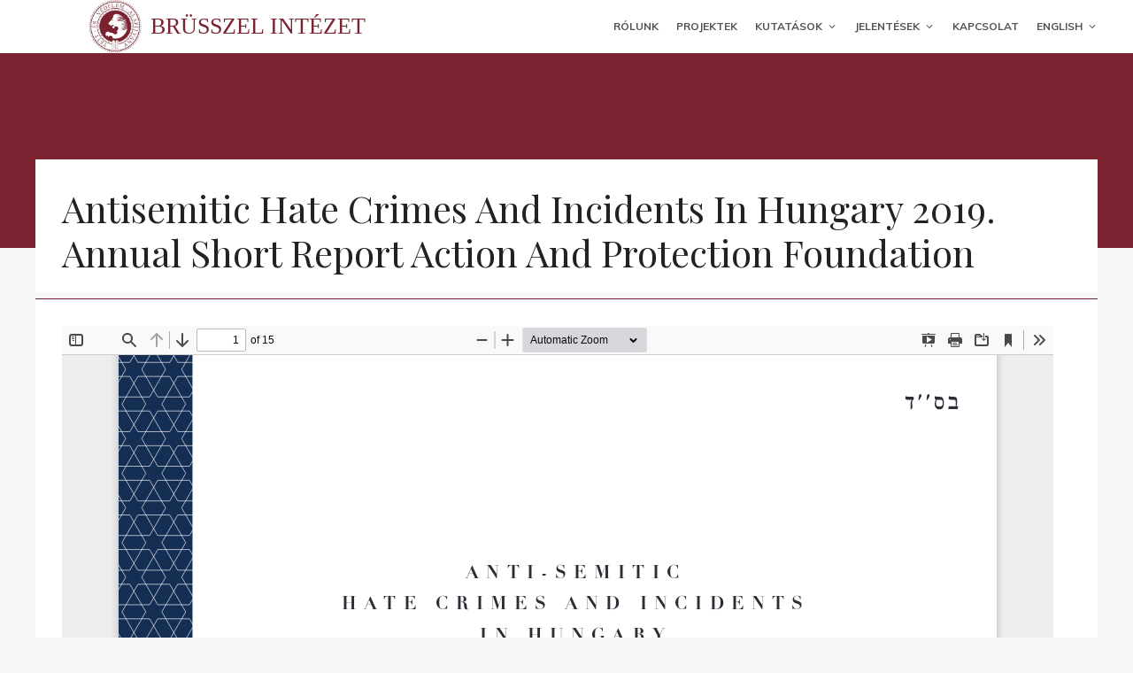

--- FILE ---
content_type: text/html; charset=UTF-8
request_url: https://brusszelintezet.hu/report/anti-semitic-hate-crimes-and-incidents-in-hungary-2019-annual-short-report-action-and-protection-foundation-2/
body_size: 11710
content:
<!DOCTYPE html>
<html lang="hu">
<head>
	<meta charset="UTF-8">
	<title>Antisemitic Hate Crimes And Incidents In Hungary 2019. Annual Short Report Action And Protection Foundation &#8211; Brüsszel Intézet</title>
<meta name='robots' content='max-image-preview:large' />
	<style>img:is([sizes="auto" i], [sizes^="auto," i]) { contain-intrinsic-size: 3000px 1500px }</style>
	<meta name="viewport" content="width=device-width, initial-scale=1"><link rel='dns-prefetch' href='//stats.wp.com' />
<link href='https://fonts.gstatic.com' crossorigin rel='preconnect' />
<link href='https://fonts.googleapis.com' crossorigin rel='preconnect' />
<link rel="alternate" type="application/rss+xml" title="Brüsszel Intézet &raquo; hírcsatorna" href="https://brusszelintezet.hu/feed/" />
<link rel='stylesheet' id='generate-fonts-css' href='//fonts.googleapis.com/css?family=Cormorant+Garamond:300,300italic,regular,italic,500,500italic,600,600italic,700,700italic' media='all' />
<link rel='stylesheet' id='wp-block-library-css' href='https://brusszelintezet.hu/wp-includes/css/dist/block-library/style.min.css?ver=6.7.4' media='all' />
<style id='safe-svg-svg-icon-style-inline-css'>
.safe-svg-cover{text-align:center}.safe-svg-cover .safe-svg-inside{display:inline-block;max-width:100%}.safe-svg-cover svg{fill:currentColor;height:100%;max-height:100%;max-width:100%;width:100%}

</style>
<link rel='stylesheet' id='gutenberg-pdfjs-css' href='https://brusszelintezet.hu/wp-content/plugins/pdfjs-viewer-shortcode/inc/../blocks/dist/style.css?ver=2.1.7' media='all' />
<link rel='stylesheet' id='mediaelement-css' href='https://brusszelintezet.hu/wp-includes/js/mediaelement/mediaelementplayer-legacy.min.css?ver=4.2.17' media='all' />
<link rel='stylesheet' id='wp-mediaelement-css' href='https://brusszelintezet.hu/wp-includes/js/mediaelement/wp-mediaelement.min.css?ver=6.7.4' media='all' />
<style id='jetpack-sharing-buttons-style-inline-css'>
.jetpack-sharing-buttons__services-list{display:flex;flex-direction:row;flex-wrap:wrap;gap:0;list-style-type:none;margin:5px;padding:0}.jetpack-sharing-buttons__services-list.has-small-icon-size{font-size:12px}.jetpack-sharing-buttons__services-list.has-normal-icon-size{font-size:16px}.jetpack-sharing-buttons__services-list.has-large-icon-size{font-size:24px}.jetpack-sharing-buttons__services-list.has-huge-icon-size{font-size:36px}@media print{.jetpack-sharing-buttons__services-list{display:none!important}}.editor-styles-wrapper .wp-block-jetpack-sharing-buttons{gap:0;padding-inline-start:0}ul.jetpack-sharing-buttons__services-list.has-background{padding:1.25em 2.375em}
</style>
<style id='classic-theme-styles-inline-css'>
/*! This file is auto-generated */
.wp-block-button__link{color:#fff;background-color:#32373c;border-radius:9999px;box-shadow:none;text-decoration:none;padding:calc(.667em + 2px) calc(1.333em + 2px);font-size:1.125em}.wp-block-file__button{background:#32373c;color:#fff;text-decoration:none}
</style>
<style id='global-styles-inline-css'>
:root{--wp--preset--aspect-ratio--square: 1;--wp--preset--aspect-ratio--4-3: 4/3;--wp--preset--aspect-ratio--3-4: 3/4;--wp--preset--aspect-ratio--3-2: 3/2;--wp--preset--aspect-ratio--2-3: 2/3;--wp--preset--aspect-ratio--16-9: 16/9;--wp--preset--aspect-ratio--9-16: 9/16;--wp--preset--color--black: #000000;--wp--preset--color--cyan-bluish-gray: #abb8c3;--wp--preset--color--white: #ffffff;--wp--preset--color--pale-pink: #f78da7;--wp--preset--color--vivid-red: #cf2e2e;--wp--preset--color--luminous-vivid-orange: #ff6900;--wp--preset--color--luminous-vivid-amber: #fcb900;--wp--preset--color--light-green-cyan: #7bdcb5;--wp--preset--color--vivid-green-cyan: #00d084;--wp--preset--color--pale-cyan-blue: #8ed1fc;--wp--preset--color--vivid-cyan-blue: #0693e3;--wp--preset--color--vivid-purple: #9b51e0;--wp--preset--color--contrast: var(--contrast);--wp--preset--color--contrast-2: var(--contrast-2);--wp--preset--color--contrast-3: var(--contrast-3);--wp--preset--color--base: var(--base);--wp--preset--color--base-2: var(--base-2);--wp--preset--color--base-3: var(--base-3);--wp--preset--color--accent: var(--accent);--wp--preset--gradient--vivid-cyan-blue-to-vivid-purple: linear-gradient(135deg,rgba(6,147,227,1) 0%,rgb(155,81,224) 100%);--wp--preset--gradient--light-green-cyan-to-vivid-green-cyan: linear-gradient(135deg,rgb(122,220,180) 0%,rgb(0,208,130) 100%);--wp--preset--gradient--luminous-vivid-amber-to-luminous-vivid-orange: linear-gradient(135deg,rgba(252,185,0,1) 0%,rgba(255,105,0,1) 100%);--wp--preset--gradient--luminous-vivid-orange-to-vivid-red: linear-gradient(135deg,rgba(255,105,0,1) 0%,rgb(207,46,46) 100%);--wp--preset--gradient--very-light-gray-to-cyan-bluish-gray: linear-gradient(135deg,rgb(238,238,238) 0%,rgb(169,184,195) 100%);--wp--preset--gradient--cool-to-warm-spectrum: linear-gradient(135deg,rgb(74,234,220) 0%,rgb(151,120,209) 20%,rgb(207,42,186) 40%,rgb(238,44,130) 60%,rgb(251,105,98) 80%,rgb(254,248,76) 100%);--wp--preset--gradient--blush-light-purple: linear-gradient(135deg,rgb(255,206,236) 0%,rgb(152,150,240) 100%);--wp--preset--gradient--blush-bordeaux: linear-gradient(135deg,rgb(254,205,165) 0%,rgb(254,45,45) 50%,rgb(107,0,62) 100%);--wp--preset--gradient--luminous-dusk: linear-gradient(135deg,rgb(255,203,112) 0%,rgb(199,81,192) 50%,rgb(65,88,208) 100%);--wp--preset--gradient--pale-ocean: linear-gradient(135deg,rgb(255,245,203) 0%,rgb(182,227,212) 50%,rgb(51,167,181) 100%);--wp--preset--gradient--electric-grass: linear-gradient(135deg,rgb(202,248,128) 0%,rgb(113,206,126) 100%);--wp--preset--gradient--midnight: linear-gradient(135deg,rgb(2,3,129) 0%,rgb(40,116,252) 100%);--wp--preset--font-size--small: 13px;--wp--preset--font-size--medium: 20px;--wp--preset--font-size--large: 36px;--wp--preset--font-size--x-large: 42px;--wp--preset--spacing--20: 0.44rem;--wp--preset--spacing--30: 0.67rem;--wp--preset--spacing--40: 1rem;--wp--preset--spacing--50: 1.5rem;--wp--preset--spacing--60: 2.25rem;--wp--preset--spacing--70: 3.38rem;--wp--preset--spacing--80: 5.06rem;--wp--preset--shadow--natural: 6px 6px 9px rgba(0, 0, 0, 0.2);--wp--preset--shadow--deep: 12px 12px 50px rgba(0, 0, 0, 0.4);--wp--preset--shadow--sharp: 6px 6px 0px rgba(0, 0, 0, 0.2);--wp--preset--shadow--outlined: 6px 6px 0px -3px rgba(255, 255, 255, 1), 6px 6px rgba(0, 0, 0, 1);--wp--preset--shadow--crisp: 6px 6px 0px rgba(0, 0, 0, 1);}:where(.is-layout-flex){gap: 0.5em;}:where(.is-layout-grid){gap: 0.5em;}body .is-layout-flex{display: flex;}.is-layout-flex{flex-wrap: wrap;align-items: center;}.is-layout-flex > :is(*, div){margin: 0;}body .is-layout-grid{display: grid;}.is-layout-grid > :is(*, div){margin: 0;}:where(.wp-block-columns.is-layout-flex){gap: 2em;}:where(.wp-block-columns.is-layout-grid){gap: 2em;}:where(.wp-block-post-template.is-layout-flex){gap: 1.25em;}:where(.wp-block-post-template.is-layout-grid){gap: 1.25em;}.has-black-color{color: var(--wp--preset--color--black) !important;}.has-cyan-bluish-gray-color{color: var(--wp--preset--color--cyan-bluish-gray) !important;}.has-white-color{color: var(--wp--preset--color--white) !important;}.has-pale-pink-color{color: var(--wp--preset--color--pale-pink) !important;}.has-vivid-red-color{color: var(--wp--preset--color--vivid-red) !important;}.has-luminous-vivid-orange-color{color: var(--wp--preset--color--luminous-vivid-orange) !important;}.has-luminous-vivid-amber-color{color: var(--wp--preset--color--luminous-vivid-amber) !important;}.has-light-green-cyan-color{color: var(--wp--preset--color--light-green-cyan) !important;}.has-vivid-green-cyan-color{color: var(--wp--preset--color--vivid-green-cyan) !important;}.has-pale-cyan-blue-color{color: var(--wp--preset--color--pale-cyan-blue) !important;}.has-vivid-cyan-blue-color{color: var(--wp--preset--color--vivid-cyan-blue) !important;}.has-vivid-purple-color{color: var(--wp--preset--color--vivid-purple) !important;}.has-black-background-color{background-color: var(--wp--preset--color--black) !important;}.has-cyan-bluish-gray-background-color{background-color: var(--wp--preset--color--cyan-bluish-gray) !important;}.has-white-background-color{background-color: var(--wp--preset--color--white) !important;}.has-pale-pink-background-color{background-color: var(--wp--preset--color--pale-pink) !important;}.has-vivid-red-background-color{background-color: var(--wp--preset--color--vivid-red) !important;}.has-luminous-vivid-orange-background-color{background-color: var(--wp--preset--color--luminous-vivid-orange) !important;}.has-luminous-vivid-amber-background-color{background-color: var(--wp--preset--color--luminous-vivid-amber) !important;}.has-light-green-cyan-background-color{background-color: var(--wp--preset--color--light-green-cyan) !important;}.has-vivid-green-cyan-background-color{background-color: var(--wp--preset--color--vivid-green-cyan) !important;}.has-pale-cyan-blue-background-color{background-color: var(--wp--preset--color--pale-cyan-blue) !important;}.has-vivid-cyan-blue-background-color{background-color: var(--wp--preset--color--vivid-cyan-blue) !important;}.has-vivid-purple-background-color{background-color: var(--wp--preset--color--vivid-purple) !important;}.has-black-border-color{border-color: var(--wp--preset--color--black) !important;}.has-cyan-bluish-gray-border-color{border-color: var(--wp--preset--color--cyan-bluish-gray) !important;}.has-white-border-color{border-color: var(--wp--preset--color--white) !important;}.has-pale-pink-border-color{border-color: var(--wp--preset--color--pale-pink) !important;}.has-vivid-red-border-color{border-color: var(--wp--preset--color--vivid-red) !important;}.has-luminous-vivid-orange-border-color{border-color: var(--wp--preset--color--luminous-vivid-orange) !important;}.has-luminous-vivid-amber-border-color{border-color: var(--wp--preset--color--luminous-vivid-amber) !important;}.has-light-green-cyan-border-color{border-color: var(--wp--preset--color--light-green-cyan) !important;}.has-vivid-green-cyan-border-color{border-color: var(--wp--preset--color--vivid-green-cyan) !important;}.has-pale-cyan-blue-border-color{border-color: var(--wp--preset--color--pale-cyan-blue) !important;}.has-vivid-cyan-blue-border-color{border-color: var(--wp--preset--color--vivid-cyan-blue) !important;}.has-vivid-purple-border-color{border-color: var(--wp--preset--color--vivid-purple) !important;}.has-vivid-cyan-blue-to-vivid-purple-gradient-background{background: var(--wp--preset--gradient--vivid-cyan-blue-to-vivid-purple) !important;}.has-light-green-cyan-to-vivid-green-cyan-gradient-background{background: var(--wp--preset--gradient--light-green-cyan-to-vivid-green-cyan) !important;}.has-luminous-vivid-amber-to-luminous-vivid-orange-gradient-background{background: var(--wp--preset--gradient--luminous-vivid-amber-to-luminous-vivid-orange) !important;}.has-luminous-vivid-orange-to-vivid-red-gradient-background{background: var(--wp--preset--gradient--luminous-vivid-orange-to-vivid-red) !important;}.has-very-light-gray-to-cyan-bluish-gray-gradient-background{background: var(--wp--preset--gradient--very-light-gray-to-cyan-bluish-gray) !important;}.has-cool-to-warm-spectrum-gradient-background{background: var(--wp--preset--gradient--cool-to-warm-spectrum) !important;}.has-blush-light-purple-gradient-background{background: var(--wp--preset--gradient--blush-light-purple) !important;}.has-blush-bordeaux-gradient-background{background: var(--wp--preset--gradient--blush-bordeaux) !important;}.has-luminous-dusk-gradient-background{background: var(--wp--preset--gradient--luminous-dusk) !important;}.has-pale-ocean-gradient-background{background: var(--wp--preset--gradient--pale-ocean) !important;}.has-electric-grass-gradient-background{background: var(--wp--preset--gradient--electric-grass) !important;}.has-midnight-gradient-background{background: var(--wp--preset--gradient--midnight) !important;}.has-small-font-size{font-size: var(--wp--preset--font-size--small) !important;}.has-medium-font-size{font-size: var(--wp--preset--font-size--medium) !important;}.has-large-font-size{font-size: var(--wp--preset--font-size--large) !important;}.has-x-large-font-size{font-size: var(--wp--preset--font-size--x-large) !important;}
:where(.wp-block-post-template.is-layout-flex){gap: 1.25em;}:where(.wp-block-post-template.is-layout-grid){gap: 1.25em;}
:where(.wp-block-columns.is-layout-flex){gap: 2em;}:where(.wp-block-columns.is-layout-grid){gap: 2em;}
:root :where(.wp-block-pullquote){font-size: 1.5em;line-height: 1.6;}
</style>
<link rel='stylesheet' id='dashicons-css' href='https://brusszelintezet.hu/wp-includes/css/dashicons.min.css?ver=6.7.4' media='all' />
<link rel='stylesheet' id='generate-widget-areas-css' href='https://brusszelintezet.hu/wp-content/themes/generatepress/assets/css/components/widget-areas.min.css?ver=3.6.1' media='all' />
<link rel='stylesheet' id='generate-style-css' href='https://brusszelintezet.hu/wp-content/themes/generatepress/assets/css/main.min.css?ver=3.6.1' media='all' />
<style id='generate-style-inline-css'>
body{background-color:#f7f8f9;color:#222222;}a{color:#7a2231;}a:hover, a:focus, a:active{color:#000000;}.wp-block-group__inner-container{max-width:1200px;margin-left:auto;margin-right:auto;}.dropdown-click .main-navigation ul ul{display:none;visibility:hidden;}.dropdown-click .main-navigation ul ul ul.toggled-on{left:0;top:auto;position:relative;box-shadow:none;border-bottom:1px solid rgba(0,0,0,0.05);}.dropdown-click .main-navigation ul ul li:last-child > ul.toggled-on{border-bottom:0;}.dropdown-click .main-navigation ul.toggled-on, .dropdown-click .main-navigation ul li.sfHover > ul.toggled-on{display:block;left:auto;right:auto;opacity:1;visibility:visible;pointer-events:auto;height:auto;overflow:visible;float:none;}.dropdown-click .main-navigation.sub-menu-left .sub-menu.toggled-on, .dropdown-click .main-navigation.sub-menu-left ul li.sfHover > ul.toggled-on{right:0;}.dropdown-click nav ul ul ul{background-color:transparent;}.dropdown-click .widget-area .main-navigation ul ul{top:auto;position:absolute;float:none;width:100%;left:-99999px;}.dropdown-click .widget-area .main-navigation ul ul.toggled-on{position:relative;left:0;right:0;}.dropdown-click .widget-area.sidebar .main-navigation ul li.sfHover ul, .dropdown-click .widget-area.sidebar .main-navigation ul li:hover ul{right:0;left:0;}.dropdown-click .sfHover > a > .dropdown-menu-toggle > .gp-icon svg{transform:rotate(180deg);}:root{--contrast:#222222;--contrast-2:#575760;--contrast-3:#b2b2be;--base:#f0f0f0;--base-2:#f7f8f9;--base-3:#ffffff;--accent:#1e73be;}:root .has-contrast-color{color:var(--contrast);}:root .has-contrast-background-color{background-color:var(--contrast);}:root .has-contrast-2-color{color:var(--contrast-2);}:root .has-contrast-2-background-color{background-color:var(--contrast-2);}:root .has-contrast-3-color{color:var(--contrast-3);}:root .has-contrast-3-background-color{background-color:var(--contrast-3);}:root .has-base-color{color:var(--base);}:root .has-base-background-color{background-color:var(--base);}:root .has-base-2-color{color:var(--base-2);}:root .has-base-2-background-color{background-color:var(--base-2);}:root .has-base-3-color{color:var(--base-3);}:root .has-base-3-background-color{background-color:var(--base-3);}:root .has-accent-color{color:var(--accent);}:root .has-accent-background-color{background-color:var(--accent);}body, button, input, select, textarea{font-family:"Cormorant Garamond", serif;}body{line-height:1.5;}.entry-content > [class*="wp-block-"]:not(:last-child):not(.wp-block-heading){margin-bottom:1.5em;}.main-navigation .main-nav ul ul li a{font-size:14px;}.sidebar .widget, .footer-widgets .widget{font-size:17px;}@media (max-width:768px){h1{font-size:31px;}h2{font-size:27px;}h3{font-size:24px;}h4{font-size:22px;}h5{font-size:19px;}}.top-bar{background-color:#636363;color:#ffffff;}.top-bar a{color:#ffffff;}.top-bar a:hover{color:#303030;}.site-header{background-color:#ffffff;}.main-title a,.main-title a:hover{color:#222222;}.site-description{color:#757575;}.mobile-menu-control-wrapper .menu-toggle,.mobile-menu-control-wrapper .menu-toggle:hover,.mobile-menu-control-wrapper .menu-toggle:focus,.has-inline-mobile-toggle #site-navigation.toggled{background-color:rgba(0, 0, 0, 0.02);}.main-navigation,.main-navigation ul ul{background-color:#ffffff;}.main-navigation .main-nav ul li a, .main-navigation .menu-toggle, .main-navigation .menu-bar-items{color:#515151;}.main-navigation .main-nav ul li:not([class*="current-menu-"]):hover > a, .main-navigation .main-nav ul li:not([class*="current-menu-"]):focus > a, .main-navigation .main-nav ul li.sfHover:not([class*="current-menu-"]) > a, .main-navigation .menu-bar-item:hover > a, .main-navigation .menu-bar-item.sfHover > a{color:#7a8896;background-color:#ffffff;}button.menu-toggle:hover,button.menu-toggle:focus{color:#515151;}.main-navigation .main-nav ul li[class*="current-menu-"] > a{color:#7a8896;background-color:#ffffff;}.navigation-search input[type="search"],.navigation-search input[type="search"]:active, .navigation-search input[type="search"]:focus, .main-navigation .main-nav ul li.search-item.active > a, .main-navigation .menu-bar-items .search-item.active > a{color:#7a8896;background-color:#ffffff;}.main-navigation ul ul{background-color:#eaeaea;}.main-navigation .main-nav ul ul li a{color:#515151;}.main-navigation .main-nav ul ul li:not([class*="current-menu-"]):hover > a,.main-navigation .main-nav ul ul li:not([class*="current-menu-"]):focus > a, .main-navigation .main-nav ul ul li.sfHover:not([class*="current-menu-"]) > a{color:#7a8896;background-color:#eaeaea;}.main-navigation .main-nav ul ul li[class*="current-menu-"] > a{color:#7a8896;background-color:#eaeaea;}.separate-containers .inside-article, .separate-containers .comments-area, .separate-containers .page-header, .one-container .container, .separate-containers .paging-navigation, .inside-page-header{background-color:#ffffff;}.entry-title a{color:#222222;}.entry-title a:hover{color:#55555e;}.entry-meta{color:#595959;}.sidebar .widget{background-color:#ffffff;}.footer-widgets{background-color:#ffffff;}.footer-widgets .widget-title{color:#000000;}.site-info{color:#ffffff;background-color:#55555e;}.site-info a{color:#ffffff;}.site-info a:hover{color:#d3d3d3;}.footer-bar .widget_nav_menu .current-menu-item a{color:#d3d3d3;}input[type="text"],input[type="email"],input[type="url"],input[type="password"],input[type="search"],input[type="tel"],input[type="number"],textarea,select{color:#666666;background-color:#fafafa;border-color:#cccccc;}input[type="text"]:focus,input[type="email"]:focus,input[type="url"]:focus,input[type="password"]:focus,input[type="search"]:focus,input[type="tel"]:focus,input[type="number"]:focus,textarea:focus,select:focus{color:#666666;background-color:#ffffff;border-color:#bfbfbf;}button,html input[type="button"],input[type="reset"],input[type="submit"],a.button,a.wp-block-button__link:not(.has-background){color:#ffffff;background-color:#55555e;}button:hover,html input[type="button"]:hover,input[type="reset"]:hover,input[type="submit"]:hover,a.button:hover,button:focus,html input[type="button"]:focus,input[type="reset"]:focus,input[type="submit"]:focus,a.button:focus,a.wp-block-button__link:not(.has-background):active,a.wp-block-button__link:not(.has-background):focus,a.wp-block-button__link:not(.has-background):hover{color:#ffffff;background-color:#3f4047;}a.generate-back-to-top{background-color:rgba( 0,0,0,0.4 );color:#ffffff;}a.generate-back-to-top:hover,a.generate-back-to-top:focus{background-color:rgba( 0,0,0,0.6 );color:#ffffff;}:root{--gp-search-modal-bg-color:var(--base-3);--gp-search-modal-text-color:var(--contrast);--gp-search-modal-overlay-bg-color:rgba(0,0,0,0.2);}@media (max-width:768px){.main-navigation .menu-bar-item:hover > a, .main-navigation .menu-bar-item.sfHover > a{background:none;color:#515151;}}.inside-top-bar.grid-container{max-width:1280px;}.inside-header.grid-container{max-width:1280px;}.site-main .wp-block-group__inner-container{padding:40px;}.separate-containers .paging-navigation{padding-top:20px;padding-bottom:20px;}.entry-content .alignwide, body:not(.no-sidebar) .entry-content .alignfull{margin-left:-40px;width:calc(100% + 80px);max-width:calc(100% + 80px);}.rtl .menu-item-has-children .dropdown-menu-toggle{padding-left:20px;}.rtl .main-navigation .main-nav ul li.menu-item-has-children > a{padding-right:20px;}.footer-widgets-container.grid-container{max-width:1280px;}.inside-site-info.grid-container{max-width:1280px;}@media (max-width:768px){.separate-containers .inside-article, .separate-containers .comments-area, .separate-containers .page-header, .separate-containers .paging-navigation, .one-container .site-content, .inside-page-header{padding:30px;}.site-main .wp-block-group__inner-container{padding:30px;}.inside-top-bar{padding-right:30px;padding-left:30px;}.inside-header{padding-right:30px;padding-left:30px;}.widget-area .widget{padding-top:30px;padding-right:30px;padding-bottom:30px;padding-left:30px;}.footer-widgets-container{padding-top:30px;padding-right:30px;padding-bottom:30px;padding-left:30px;}.inside-site-info{padding-right:30px;padding-left:30px;}.entry-content .alignwide, body:not(.no-sidebar) .entry-content .alignfull{margin-left:-30px;width:calc(100% + 60px);max-width:calc(100% + 60px);}.one-container .site-main .paging-navigation{margin-bottom:20px;}}/* End cached CSS */.is-right-sidebar{width:30%;}.is-left-sidebar{width:30%;}.site-content .content-area{width:100%;}@media (max-width:768px){.main-navigation .menu-toggle,.sidebar-nav-mobile:not(#sticky-placeholder){display:block;}.main-navigation ul,.gen-sidebar-nav,.main-navigation:not(.slideout-navigation):not(.toggled) .main-nav > ul,.has-inline-mobile-toggle #site-navigation .inside-navigation > *:not(.navigation-search):not(.main-nav){display:none;}.nav-align-right .inside-navigation,.nav-align-center .inside-navigation{justify-content:space-between;}}
</style>
<script src="https://brusszelintezet.hu/wp-includes/js/jquery/jquery.min.js?ver=3.7.1" id="jquery-core-js"></script>
<script src="https://brusszelintezet.hu/wp-includes/js/jquery/jquery-migrate.min.js?ver=3.4.1" id="jquery-migrate-js"></script>
<link rel="https://api.w.org/" href="https://brusszelintezet.hu/wp-json/" /><link rel="alternate" title="JSON" type="application/json" href="https://brusszelintezet.hu/wp-json/wp/v2/report/657" /><link rel="canonical" href="https://brusszelintezet.hu/report/anti-semitic-hate-crimes-and-incidents-in-hungary-2019-annual-short-report-action-and-protection-foundation-2/" />
<link rel="alternate" title="oEmbed (JSON)" type="application/json+oembed" href="https://brusszelintezet.hu/wp-json/oembed/1.0/embed?url=https%3A%2F%2Fbrusszelintezet.hu%2Freport%2Fanti-semitic-hate-crimes-and-incidents-in-hungary-2019-annual-short-report-action-and-protection-foundation-2%2F" />
<link rel="alternate" title="oEmbed (XML)" type="text/xml+oembed" href="https://brusszelintezet.hu/wp-json/oembed/1.0/embed?url=https%3A%2F%2Fbrusszelintezet.hu%2Freport%2Fanti-semitic-hate-crimes-and-incidents-in-hungary-2019-annual-short-report-action-and-protection-foundation-2%2F&#038;format=xml" />
<style>
	#hiddendiv {
		min-height:12px!important; /* autohide adminbar */
	}
</style><style>
.recent_posts_more {
  margin-top:20px;
  cursor:pointer;
}
.recent_posts_more.loading:after {
  content: url('/wp-admin/images/spinner.gif');
  display: inline-block;
    vertical-align: middle;
    opacity: .7;
    width: 20px;
    height: 20px;
    margin-left: 10px;
}

</style><style>img.wp-post-image{object-fit:cover}</style><style>
  .recent-posts-caption {
	font-size:.9em;
	line-height:normal;
  }
.recent-posts a {
	color:#000;
}

  .recent-posts-title {
	font-family: Playfair Display;
  }
  a, a:visited, .main-navigation .main-nav ul li a, .main-navigation .main-nav ul ul li a, .menu-toggle  {
/*	color: #152E54;	*/
  }
.recent-posts-thumbnail img {
  -webkit-filter: brightness(.97); /* avoid white background */
  filter: brightness(.97); /* avoid white background */
}
.recent-posts-thumbnail img:hover {
/*
  opacity: .7;
  -webkit-filter: grayscale(100%);
  filter: grayscale(100%);
  -webkit-filter: brightness(.6); 
  filter: brightness(.6); 
  -webkit-transition: 0.2s;
  transition: 0.2s;
*/
    -webkit-transition: all .5s ease;
    transition: all .5s ease;
    -webkit-transform:scale(1.02);
     transform:scale(1.02);
}
</style>
	<style>img#wpstats{display:none}</style>
		<style>
		.grunion-field-label > span {
		/*	margin-left: 1px !important;*/
				font-weight: inherit !important;
				visibility: hidden !important;
			}
		.grunion-field-label > span::before {
			content: "*" !important;
			visibility: visible !important;
				vertical-align: super;
				color: red;
		}
		.contact-form .pushbutton-wide {
			text-indent: -9999px;
			line-height: 0;
		}
		
		.contact-form .pushbutton-wide::after {
			content: "Küldés";
			text-indent: 0;
			display: block;
			line-height: initial;
		}
		
		</style><style type="text/css">
	.tabbedwidgetbar {
	width:100%;
	}
	.tabbedwidgetbar:after {
	    content: "";
	    clear: both;
	    display: table;
	}
	.tabbedwidgetbar > .widget {
	width:100%;
	padding:0;
	margin:0;
	display:none;
	list-style:none;
	background:none;
	}
	.tabbedwidgetbar > .widget:first-of-type {
	display:block;
	}
	.tabbedwidgetbar .tabbar {
	padding-bottom:3px;
	margin-bottom:10px;
	border-bottom:1px solid #ccc;
	}
	.tabbedwidgetbar > .tabbar > .widget-title {
	cursor: pointer; cursor: hand;
	display:inline;
	padding:5px;
	margin:0 2px;
	background-color:#ccc;
	color:#fff;
	}
	.tabbedwidgetbar > .tabbar > .widget-title.active {
	background-color:#fff;
	color:#000;
	}
	</style>
<!-- Jetpack Open Graph Tags -->
<meta property="og:type" content="article" />
<meta property="og:title" content="Antisemitic Hate Crimes And Incidents In Hungary 2019. Annual Short Report Action And Protection Foundation" />
<meta property="og:url" content="https://brusszelintezet.hu/report/anti-semitic-hate-crimes-and-incidents-in-hungary-2019-annual-short-report-action-and-protection-foundation-2/" />
<meta property="og:description" content="Anti-Semitic Hate Crimes And Incidents In Hungary 2019. Annual Short Report Action And Protection Foundation 3 EXECUTIVE SUMMARY One of the most important parts of the fight against anti-Semitism i…" />
<meta property="article:published_time" content="2020-04-28T15:19:42+00:00" />
<meta property="article:modified_time" content="2020-04-28T15:20:20+00:00" />
<meta property="og:site_name" content="Brüsszel Intézet" />
<meta property="og:image" content="https://brusszelintezet.hu/files/2020/04/APF-annual-short_2019_72dpi-1-pdf-212x300.jpg" />
<meta property="og:image:width" content="212" />
<meta property="og:image:height" content="300" />
<meta property="og:image:alt" content="" />
<meta property="og:locale" content="hu_HU" />
<meta name="twitter:text:title" content="Antisemitic Hate Crimes And Incidents In Hungary 2019. Annual Short Report Action And Protection Foundation" />
<meta name="twitter:image" content="https://brusszelintezet.hu/files/2020/04/APF-annual-short_2019_72dpi-1-pdf-212x300.jpg?w=144" />
<meta name="twitter:card" content="summary" />

<!-- End Jetpack Open Graph Tags -->
<link rel="icon" href="https://brusszelintezet.hu/files/2021/02/cropped-TEV_logo_bordo-1-32x32.jpg" sizes="32x32" />
<link rel="icon" href="https://brusszelintezet.hu/files/2021/02/cropped-TEV_logo_bordo-1-192x192.jpg" sizes="192x192" />
<link rel="apple-touch-icon" href="https://brusszelintezet.hu/files/2021/02/cropped-TEV_logo_bordo-1-180x180.jpg" />
<meta name="msapplication-TileImage" content="https://brusszelintezet.hu/files/2021/02/cropped-TEV_logo_bordo-1-270x270.jpg" />
<link href="https://fonts.googleapis.com/css?family=Playfair+Display:400,700&display=swap&subset=latin-ext" rel="stylesheet">
<link href="https://fonts.googleapis.com/css?family=Muli:200,200i,300,300i,400,400i,500,500i,600,600i,700,700i,800,800i,900,900i&display=swap&subset=latin-ext" rel="stylesheet">
<style>
body {
font-family: 'Muli', sans-serif;
font-weight:400;
}
button.menu-toggle {
	border-bottom: 1px solid rgba(122,34,48,1);
}
.recent-posts-caption {
line-height:normal;
}
.separate-containers .site-main {
    margin: 0;
}


h1,h2,h3, blockquote:not(.embedly-card) {
font-family: Playfair Display;
}
blockquote:not(.embedly-card) {
	border:0;
	font-style:normal;
	font-size: 1.5em;
	line-height:normal;
}
blockquote:not(.embedly-card):before, blockquote:not(.embedly-card):after {
	content: '\201C';
	vertical-align: bottom;
	font-size:5em;
	margin-left:-20px;
	line-height:0;
  	opacity:.1;
}
blockquote:not(.embedly-card):after {
	content: '\201D';
	float:right;
  	line-height:.7;
}
blockquote:not(.embedly-card) p {
}

.page-content, .entry-content, .entry-summary {
    margin-top:0;
}

.widget-area .widget {
    padding: 40px 0 0px 20px;
	line-height:normal;
}

.footer-widgets, .site-info {
  background-color: transparent;/* #182E54; */
}
.site-info {
     background: rgba(0,0,0,0.4);
   filter: progid:DXImageTransform.Microsoft.gradient(startColorstr=#99000000,endColorstr=#99000000);

}

.entry-header {
	margin-bottom:2em;
}

.post-type-archive header.entry-header, .home header.entry-header {
display:none;
}


.entry-header .cat-links:before, .entry-header .tags-links:before, .entry-header .comments-link:before, .entry-header .gp-icon {
    display: inline-block;
}

.cat-links:before, .tags-links:before, .comments-link:before, .nav-previous .prev:before, .nav-next .next:before {
	color: rgba(122,34,48,1);
	opacity:.6;
}


.nav-next .next:before {
    content: none;
}
.nav-next,.nav-previous {
  display:inline-block;
}
.nav-next {
  float:right;
}
.nav-next .next:after {
    content: "\f105";
  opacity: .7;
  -moz-osx-font-smoothing: grayscale;
    -webkit-font-smoothing: antialiased;
    font-style: normal;
    font-variant: normal;
    text-rendering: auto;
    line-height: 1;
    speak: none;
  font-family: GeneratePress;
    text-decoration: inherit;
    position: relative;
    margin-left: .6em;
    width: 13px;
    text-align: center;
    display: inline-block;
}
.nav-links .page-numbers {
	padding: 0 20px 0 0;
	font-size:.9em;
}


/* pager */
.nav-links .next.page-numbers, .nav-links .prev.page-numbers {
	font-size:0;
}
.nav-links .prev.page-numbers:before {
    content: "\f341";
    display: inline-block;
    font-family: dashicons;
	  font-size: 12px;
	vertical-align: baseline;
    speak: none;
    -webkit-font-smoothing: antialiased;
    -moz-osx-font-smoothing: grayscale;
    text-decoration: none!important;
}

.nav-links .next.page-numbers:after {
    content: "\f345";
    display: inline-block;
    font-family: dashicons;
	  font-size: 12px;
	vertical-align: baseline;
    speak: none;
    -webkit-font-smoothing: antialiased;
    -moz-osx-font-smoothing: grayscale;
    text-decoration: none!important;
}

.separate-containers .widget, .separate-containers .site-main>*, .separate-containers .page-header, .widget-area .main-navigation {
    margin-bottom: 0;
}
#footer-widgets, .grid-container.footer-widgets-container, .inside-footer-widgets, .footer-widget-1 {
	max-width:none;
	margin:0;
	padding:0;
}


.separate-containers .inside-article, .separate-containers .comments-area, .separate-containers .page-header, .separate-containers .paging-navigation, .one-container .site-content, .inside-page-header, .wp-block-group__inner-container {
    	padding: 10px;
}
@media (min-width: 768px) {
	.separate-containers .inside-article, .separate-containers .comments-area, .separate-containers .page-header, .separate-containers .paging-navigation, .one-container .site-content, .inside-page-header, .wp-block-group__inner-container {
    	padding: 30px;
	}
.separate-containers .inside-article {
	padding-right: 50px;
}
}
  
.sidebar .widget, .footer-widgets .widget {
    font-size: inherit;
}
.site-footer .footer-widgets-container .inner-padding {
    padding: 0;
}
.site-footer .footer-widgets-container .inside-footer-widgets {
    margin-left: 0;
}


</style>		<style id="wp-custom-css">
			#primary-menu > ul > li a {
	padding-left:20px;
	padding-right:0px;
}
.menu-item-has-children .dropdown-menu-toggle {
	padding-left:5px;
	padding-right:0px;
}
@media (min-width: 768px) {
}

.inside-navigation {
	padding:0!important;
}
.main-navigation a, .main-navigation .main-nav ul ul li a {
    font-size: 12px;
  font-weight: bold;
  text-transform: uppercase;
}
#site-navigation .grid-container {
}
#primary-menu {
	width:calc(100% - 60px);
}
#primary-menu > ul  {
	width:100%;
}
#primary-menu > ul > li:nth-of-type(2) {
	margin-left: auto;
}
nav.toggled #primary-menu > ul > li:first-of-type {
	display:none;
}
#primary-menu > ul > li:first-of-type {
	position:relative;
	padding-left:50px;
}
#primary-menu > ul > li:first-of-type a {
	font-family: "Cormorant";
	text-transform: uppercase;
	font-size:1.5em;
	font-weight:normal;
	color:rgba(122,34,48,1);
}
#primary-menu > ul > li:first-of-type:before {
    background-image: url('/files/2021/02/TEV_logo_bordo.jpg');
    background-image: url(/files/2021/02/TEV_logo_bordo.jpg);
    background-size: 60px 60px;
    background-repeat: no-repeat;
    width: 60px;
    height: 60px;
    /* margin: 3px 0 0 20px; */
    content: "";
    position: absolute;
    left: 0px;
}
@media (max-width: 768px) {
  .menu-toggle:after {
    background-image: url('/files/2021/02/TEV_logo_bordo.jpg');
    background-size: 45px 45px;
	background-repeat: no-repeat;
    width: 45px; 
    height: 45px;
	margin: 3px 0 0 20px;
	float:left;
    content:"";
}
  #site-navigation:before {
	content: none;
  }
}
.menu-image-title-hide img {
  width:auto;
  height:15px;
}
#primary-menu > ul {
/*    float: right;*/
}
/*
#primary-menu > ul > li:first-child img {
  height:55px;
}
*/
span.menu-image-title-hide {
	display:none;
}
/*
#menu-item-103585,#menu-item-103553  {
	display:none;
}
*/
.sidebar .menu-item-has-children .dropdown-menu-toggle, nav ul ul .menu-item-has-children .dropdown-menu-toggle {
    float: left;
    margin-left: -20px;
    margin-right: 5px;
}

#crumbs {
	font-size:.7em;
	font-style:italic;
}
#crumbs, #crumbs a, footer.entry-meta, footer.entry-meta a {
    color: #fff;
}
#crumbs, footer.entry-meta a {
background: rgb(122,34,48,1);
    padding: 5px 10px;
}

.entry-content table td {
	text-align:center;
}

.site-info a {
    color: #ffffff!important;
}
.site-info .current-menu-item {
	font-weight:bold;
}
		</style>
		<style>
  .postcontent_inner a, .postcontent_inner a:visited  {
  font-weight:bold;
  }

  .postcontent_inner > p img {
    max-height:60vh;
  object-fit: scale-down;
  }

/*
  .entry-meta a, .entry-meta a:visited {
  color:#152E54;
  }
  footer.entry-meta {
    margin-top: 100px;
  }
*/
  #postheader, .entry-header {display:none;}
  @media (min-width: 768px) {
  /*  .inside-article { */
  #posthead {
  margin-top: -100px;
  min-height:110px;
  background-color: #fff;
  padding: 30px 30px 20px 30px;
  }
  #postheader {
  display:block;
  width:100%;height:220px;background-color:rgb(122,34,48,1);position:relative;overflow:hidden;z-index:-1;  
  }
  #postheader img {
  width:500px;height:500px;position:absolute;top:-120px;right:40px;opacity:.15;-webkit-filter: invert(100%);filter: invert(100%);
  }
  .postcontent_inner p {
  margin-left:80px;
  }
  .postcontent_inner p iframe {
  margin-left:-80px;
  }

  /*  .postcontent_inner > p > img:not([class="alignright"]) { */
  .postcontent_inner > p img.alignnone, .postcontent_inner > p img.alignleft, .postcontent_inner > p img:not([class]) {
  margin-left:-80px;
  }
  .separate-containers .inside-article {
  /*padding-top: 60px;*/
  }
  }


  .hfeed > div > .entry-meta span {
  display:inline-block;
  padding-right: 60px;
}
[id^='postmeta'] {
    display: inline;
    float: right;
}
[id^='postmeta']  .widget > .widget-title {
  padding-right: 30px;
}
[id^='postmeta'] .widget, [id^='postmeta'] .widget > div {
    display: inline;
  line-height: normal;
    font-size: inherit;
    color: #152E54;
  }
@media (max-width: 768px) {
[id^='postmeta'] {
    display: none;
}
}
</style></head>

<body class="report-template-default single single-report postid-657 wp-embed-responsive no-sidebar nav-above-header separate-containers nav-aligned-right header-aligned-left dropdown-click-arrow dropdown-click featured-image-active" itemtype="https://schema.org/Blog" itemscope>
	<a class="screen-reader-text skip-link" href="#content" title="Kilépés a tartalomba">Kilépés a tartalomba</a>		<nav class="main-navigation nav-align-right sub-menu-left" id="site-navigation" aria-label="Elsődleges"  itemtype="https://schema.org/SiteNavigationElement" itemscope>
			<div class="inside-navigation grid-container">
								<button class="menu-toggle" aria-controls="primary-menu" aria-expanded="false">
					<span class="gp-icon icon-menu-bars"><svg viewBox="0 0 512 512" aria-hidden="true" xmlns="http://www.w3.org/2000/svg" width="1em" height="1em"><path d="M0 96c0-13.255 10.745-24 24-24h464c13.255 0 24 10.745 24 24s-10.745 24-24 24H24c-13.255 0-24-10.745-24-24zm0 160c0-13.255 10.745-24 24-24h464c13.255 0 24 10.745 24 24s-10.745 24-24 24H24c-13.255 0-24-10.745-24-24zm0 160c0-13.255 10.745-24 24-24h464c13.255 0 24 10.745 24 24s-10.745 24-24 24H24c-13.255 0-24-10.745-24-24z" /></svg><svg viewBox="0 0 512 512" aria-hidden="true" xmlns="http://www.w3.org/2000/svg" width="1em" height="1em"><path d="M71.029 71.029c9.373-9.372 24.569-9.372 33.942 0L256 222.059l151.029-151.03c9.373-9.372 24.569-9.372 33.942 0 9.372 9.373 9.372 24.569 0 33.942L289.941 256l151.03 151.029c9.372 9.373 9.372 24.569 0 33.942-9.373 9.372-24.569 9.372-33.942 0L256 289.941l-151.029 151.03c-9.373 9.372-24.569 9.372-33.942 0-9.372-9.373-9.372-24.569 0-33.942L222.059 256 71.029 104.971c-9.372-9.373-9.372-24.569 0-33.942z" /></svg></span><span class="mobile-menu">Menü</span>				</button>
				<div id="primary-menu" class="main-nav"><ul id="menu-top" class=" menu sf-menu"><li id="menu-item-983" class="menu-item menu-item-type-custom menu-item-object-custom menu-item-983"><a href="/">Brüsszel Intézet</a></li>
<li id="menu-item-982" class="menu-item menu-item-type-post_type menu-item-object-page menu-item-home menu-item-982"><a href="https://brusszelintezet.hu/">Rólunk</a></li>
<li id="menu-item-1012" class="menu-item menu-item-type-post_type menu-item-object-page menu-item-1012"><a href="https://brusszelintezet.hu/projektek/">Projektek</a></li>
<li id="menu-item-1031" class="menu-item menu-item-type-custom menu-item-object-custom menu-item-has-children menu-item-1031"><a href="#">Kutatások<span role="button" class="dropdown-menu-toggle" tabindex="0" aria-label="Almenü megnyitása"><span class="gp-icon icon-arrow"><svg viewBox="0 0 330 512" aria-hidden="true" xmlns="http://www.w3.org/2000/svg" width="1em" height="1em"><path d="M305.913 197.085c0 2.266-1.133 4.815-2.833 6.514L171.087 335.593c-1.7 1.7-4.249 2.832-6.515 2.832s-4.815-1.133-6.515-2.832L26.064 203.599c-1.7-1.7-2.832-4.248-2.832-6.514s1.132-4.816 2.832-6.515l14.162-14.163c1.7-1.699 3.966-2.832 6.515-2.832 2.266 0 4.815 1.133 6.515 2.832l111.316 111.317 111.316-111.317c1.7-1.699 4.249-2.832 6.515-2.832s4.815 1.133 6.515 2.832l14.162 14.163c1.7 1.7 2.833 4.249 2.833 6.515z" /></svg></span></span></a>
<ul class="sub-menu">
	<li id="menu-item-673" class="menu-item menu-item-type-taxonomy menu-item-object-report-category menu-item-673"><a href="https://brusszelintezet.hu/kategoria/eloiteletesseg-kutatas/">Előítéletesség kutatás</a></li>
	<li id="menu-item-718" class="menu-item menu-item-type-taxonomy menu-item-object-report-category menu-item-718"><a href="https://brusszelintezet.hu/kategoria/percepcio-kutatas/">Percepció kutatás</a></li>
</ul>
</li>
<li id="menu-item-670" class="menu-item menu-item-type-custom menu-item-object-custom menu-item-has-children menu-item-670"><a href="#">Jelentések<span role="button" class="dropdown-menu-toggle" tabindex="0" aria-label="Almenü megnyitása"><span class="gp-icon icon-arrow"><svg viewBox="0 0 330 512" aria-hidden="true" xmlns="http://www.w3.org/2000/svg" width="1em" height="1em"><path d="M305.913 197.085c0 2.266-1.133 4.815-2.833 6.514L171.087 335.593c-1.7 1.7-4.249 2.832-6.515 2.832s-4.815-1.133-6.515-2.832L26.064 203.599c-1.7-1.7-2.832-4.248-2.832-6.514s1.132-4.816 2.832-6.515l14.162-14.163c1.7-1.699 3.966-2.832 6.515-2.832 2.266 0 4.815 1.133 6.515 2.832l111.316 111.317 111.316-111.317c1.7-1.699 4.249-2.832 6.515-2.832s4.815 1.133 6.515 2.832l14.162 14.163c1.7 1.7 2.833 4.249 2.833 6.515z" /></svg></span></span></a>
<ul class="sub-menu">
	<li id="menu-item-1025" class="menu-item menu-item-type-post_type menu-item-object-page menu-item-1025"><a href="https://brusszelintezet.hu/havi-jelentesek/">Havi jelentések</a></li>
	<li id="menu-item-672" class="menu-item menu-item-type-taxonomy menu-item-object-report-category menu-item-672"><a href="https://brusszelintezet.hu/kategoria/eves-jelentesek/">Éves jelentések</a></li>
</ul>
</li>
<li id="menu-item-985" class="menu-item menu-item-type-post_type menu-item-object-page menu-item-985"><a href="https://brusszelintezet.hu/kapcsolat/">Kapcsolat</a></li>
<li id="menu-item-1015" class="menu-item menu-item-type-custom menu-item-object-custom menu-item-has-children menu-item-1015"><a href="#">English<span role="button" class="dropdown-menu-toggle" tabindex="0" aria-label="Almenü megnyitása"><span class="gp-icon icon-arrow"><svg viewBox="0 0 330 512" aria-hidden="true" xmlns="http://www.w3.org/2000/svg" width="1em" height="1em"><path d="M305.913 197.085c0 2.266-1.133 4.815-2.833 6.514L171.087 335.593c-1.7 1.7-4.249 2.832-6.515 2.832s-4.815-1.133-6.515-2.832L26.064 203.599c-1.7-1.7-2.832-4.248-2.832-6.514s1.132-4.816 2.832-6.515l14.162-14.163c1.7-1.699 3.966-2.832 6.515-2.832 2.266 0 4.815 1.133 6.515 2.832l111.316 111.317 111.316-111.317c1.7-1.699 4.249-2.832 6.515-2.832s4.815 1.133 6.515 2.832l14.162 14.163c1.7 1.7 2.833 4.249 2.833 6.515z" /></svg></span></span></a>
<ul class="sub-menu">
	<li id="menu-item-696" class="menu-item menu-item-type-post_type menu-item-object-page menu-item-696"><a href="https://brusszelintezet.hu/the-brussels-institue-about-us/">About us</a></li>
	<li id="menu-item-1011" class="menu-item menu-item-type-post_type menu-item-object-page menu-item-1011"><a href="https://brusszelintezet.hu/projects/">Projects</a></li>
	<li id="menu-item-1022" class="menu-item menu-item-type-post_type menu-item-object-page menu-item-1022"><a href="https://brusszelintezet.hu/monthly-reports/">Monthly Reports</a></li>
	<li id="menu-item-675" class="menu-item menu-item-type-taxonomy menu-item-object-report-category current-report-ancestor current-menu-parent current-report-parent menu-item-675"><a href="https://brusszelintezet.hu/kategoria/annual-reports/">Annual Reports</a></li>
	<li id="menu-item-676" class="menu-item menu-item-type-taxonomy menu-item-object-report-category menu-item-676"><a href="https://brusszelintezet.hu/kategoria/prejudice-reports/">Prejudice Reports</a></li>
</ul>
</li>
</ul></div>			</div>
		</nav>
		  <div id="postheader"><img src="https://apleu.org/wp-content/uploads/2020/03/APL-embleYma.svg"></div>
  <div class="hfeed site grid-container container grid-parent">
  <div id="posthead" class="content-area grid-parent mobile-grid-100 grid-75 tablet-grid-75 inside-article">
  <h1 class="entry-title" itemprop="headline">Antisemitic Hate Crimes And Incidents In Hungary 2019. Annual Short Report Action And Protection Foundation</h1>  </div>
  <div style="clear:both"></div>
  <div style="border-bottom: 1px solid rgb(122,34,48,1);">
  		<div class="entry-meta">
					</div>
		  </div>
  </div>
  
	<div class="site grid-container container hfeed" id="page">
				<div class="site-content" id="content">
			
	<div class="content-area" id="primary">
		<main class="site-main" id="main">
			
<article id="post-657" class="post-657 report type-report status-publish has-post-thumbnail hentry report-category-annual-reports" itemtype="https://schema.org/CreativeWork" itemscope>
	<div class="inside-article">
		
		<div class="entry-content" itemprop="text">
			<div class="postcontent_inner"><div><iframe width="100%" height="600px" src="https://brusszelintezet.hu/wp-content/plugins/pdfjs-viewer-shortcode/pdfjs/web/viewer.php?file=https://brusszelintezet.hu/files/2020/04/APF-annual-short_2019_72dpi-1.pdf&#038;attachment_id=&#038;dButton=true&#038;pButton=true&#038;oButton=false&#038;sButton=true#zoom=auto&#038;pagemode=none&#038;_wpnonce=58e98cf697" title="Embedded PDF" class="pdfjs-iframe"></iframe></div>
</div>		</div>

				<footer class="entry-meta" aria-label="Bejegyzés meta">
			<span class="screen-reader-text">Címkék </span><a href="https://brusszelintezet.hu/kategoria/annual-reports/" rel="tag">Annual Reports</a> 		</footer>
			</div>
</article>
		</main>
	</div>

	
	</div>
</div>


<div class="site-footer footer-bar-active footer-bar-align-right">
			<footer class="site-info" aria-label="Oldal"  itemtype="https://schema.org/WPFooter" itemscope>
			<div class="inside-site-info grid-container">
						<div class="footer-bar">
			<aside id="nav_menu-2" class="widget inner-padding widget_nav_menu"><div class="menu-footer-container"><ul id="menu-footer" class="menu"><li id="menu-item-59" class="menu-item menu-item-type-post_type menu-item-object-page menu-item-59"><a href="https://brusszelintezet.hu/impresszum/">Impresszum</a></li>
<li id="menu-item-60" class="menu-item menu-item-type-post_type menu-item-object-page menu-item-60"><a href="https://brusszelintezet.hu/kapcsolat/">Kapcsolat</a></li>
</ul></div></aside>		</div>
						<div class="copyright-bar">
					<span class="copyright">&copy; 2026 Brüsszel Intézet</span>				</div>
			</div>
		</footer>
		</div>

<script>
  var ajaxurl = 'https://brusszelintezet.hu/wp-admin/admin-ajax.php';
  jQuery('.recent_posts_more').click(function(e){
    var self = jQuery(this);
    self.addClass('loading');
    var thiswidget = self.closest('.widget');
    var data = {
      id: thiswidget.attr('id'),
      linum: thiswidget.find('li').length,
      action: 'recent_posts_more',
      referer: top.location.href,
//      nonce: 'ccce189ec4'
    };
//console.log(data);
    var scrollTop = jQuery(document).scrollTop();
    jQuery.post(ajaxurl, data, function(result) {
//console.log(result.query_vars);
//console.log([thiswidget.find('li').length, result.post_count, result.posts_per_page]);
      thiswidget.find('ul').append(result.html);
      jQuery(document).scrollTop(scrollTop);
      self.removeClass('loading');
      if(result.post_count < result.posts_per_page || result.offset + result.post_count === result.found_posts) self.hide();
//      if(thiswidget.find('li').length === data.linum) self.hide();
//console.log(result);
//      thisdays[data.date] = result;
}, 'json');

});
  </script><script id="generate-a11y">
!function(){"use strict";if("querySelector"in document&&"addEventListener"in window){var e=document.body;e.addEventListener("pointerdown",(function(){e.classList.add("using-mouse")}),{passive:!0}),e.addEventListener("keydown",(function(){e.classList.remove("using-mouse")}),{passive:!0})}}();
</script>
<script type="text/javascript">
function tabbedwidgetbar(element) {
   jQuery(element + ' .widget').css({display:'none',width:'100%','padding-right':'0'});
//   jQuery(element + ' .widget').css({display:'none'});
   jQuery(element + ' .widget:first-of-type').css({display:'block'});
   jQuery(element).prepend('<div class="tabbar"></div>');
   jQuery(element ).each(function() {
      var widgetbar = jQuery(this);
      widgetbar.find('.widget' ).each(function() {
         var widget = jQuery(this);
         var widgettitle = widget.find('.widget-title');
         widgettitle.html(widgettitle.text());
         widgettitle.click(function() {
            widgetbar.find('.widget-title' ).removeClass('active');
            widgettitle.addClass('active');
            widgetbar.find('.widget' ).css({display:'none'});
            widget.css({display:'block'});
         });
         widgetbar.find('.tabbar').append(widgettitle);
      });
   });
   jQuery(element + ' .tabbar .widget-title:first-of-type').addClass('active');
}
//jQuery(document).ready(function() {
   tabbedwidgetbar('.tabbedwidgetbar');
//});
</script>
<script src="https://brusszelintezet.hu/wp-includes/js/jquery/ui/core.min.js?ver=1.13.3" id="jquery-ui-core-js"></script>
<script src="https://brusszelintezet.hu/wp-includes/js/jquery/ui/accordion.min.js?ver=1.13.3" id="jquery-ui-accordion-js"></script>
<script id="generate-menu-js-before">
var generatepressMenu = {"toggleOpenedSubMenus":true,"openSubMenuLabel":"Almen\u00fc megnyit\u00e1sa","closeSubMenuLabel":"Almen\u00fc bez\u00e1r\u00e1sa"};
</script>
<script src="https://brusszelintezet.hu/wp-content/themes/generatepress/assets/js/menu.min.js?ver=3.6.1" id="generate-menu-js"></script>
<script id="generate-dropdown-click-js-before">
var generatepressDropdownClick = {"openSubMenuLabel":"Almen\u00fc megnyit\u00e1sa","closeSubMenuLabel":"Almen\u00fc bez\u00e1r\u00e1sa"};
</script>
<script src="https://brusszelintezet.hu/wp-content/themes/generatepress/assets/js/dropdown-click.min.js?ver=3.6.1" id="generate-dropdown-click-js"></script>
<script src="https://brusszelintezet.hu/wp-content/mu-plugins/my-plugins/my-widgets/widget-recent-posts-multi/lib/ResizeSensor.js?ver=1658160481" id="ResizeSensor-js"></script>
<script src="https://brusszelintezet.hu/wp-content/mu-plugins/my-plugins/my-widgets/widget-recent-posts-multi/lib/ElementQueries.js?ver=1658160481" id="ElementQueries-js"></script>
<script id="jetpack-stats-js-before">
_stq = window._stq || [];
_stq.push([ "view", {"v":"ext","blog":"189252053","post":"657","tz":"1","srv":"brusszelintezet.hu","j":"1:15.4"} ]);
_stq.push([ "clickTrackerInit", "189252053", "657" ]);
</script>
<script src="https://stats.wp.com/e-202604.js" id="jetpack-stats-js" defer data-wp-strategy="defer"></script>

</body>
</html>
